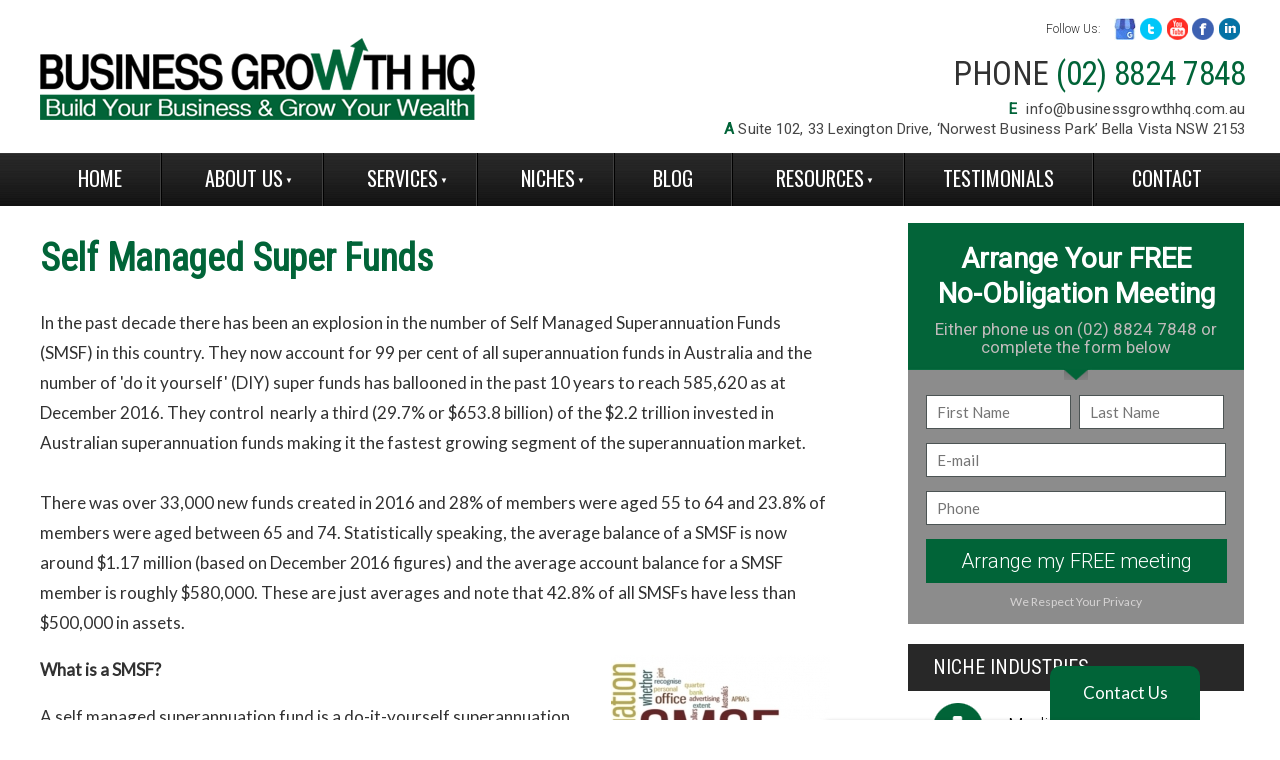

--- FILE ---
content_type: text/html; charset=utf-8
request_url: https://www.businessgrowthhq.com.au/niches/self-managed-super-funds/
body_size: 15742
content:
<!DOCTYPE html>
<html lang="en">
	<head>
	<!-- Powered by https://www.oncord.com -->
	<title>Business Growth HQ - Self Managed Super Funds</title>
	<meta name="title" content="Business Growth HQ - Self Managed Super Funds">
	<meta name="description" content="A self managed superannuation fund is a do-it-yourself superannuation fund of one to four members where each member acts as a trustee of the fund.">
	<meta name="keywords" content="accountants, self, managed, super, fund, set, up, tax, how, advice, smsf">
	<meta name="date.created" content="2011-10-13">
	<meta name="date.modified" content="2025-01-17">
	<meta name="robots" content="index,follow,max-image-preview:large,max-snippet:-1,max-video-preview:-1">
	<meta name="generator" content="https://www.oncord.com/">
	<link rel="canonical" href="https://www.businessgrowthhq.com.au/niches/self-managed-super-funds/" />
	<meta itemprop="name" content="Self Managed Super Funds">
	<meta itemprop="description" content="A self managed superannuation fund is a do-it-yourself superannuation fund of one to four members where each member acts as a trustee of the fund.">
	<meta name="twitter:site" content="@GrowthHQSydney">
	<meta name="twitter:card" content="summary">
	<meta name="twitter:title" content="Self Managed Super Funds">
	<meta name="twitter:description" content="A self managed superannuation fund is a do-it-yourself superannuation fund of one to four members where each member acts as a trustee of the fund.">
	<meta property="og:url" content="https://www.businessgrowthhq.com.au/niches/self-managed-super-funds/">
	<meta property="og:title" content="Self Managed Super Funds">
	<meta property="og:description" content="A self managed superannuation fund is a do-it-yourself superannuation fund of one to four members where each member acts as a trustee of the fund.">
	<meta property="og:site_name" content="Business Growth HQ">
	<meta property="og:type" content="website">
	<meta property="article:tag" content="accountants, self, managed, super, fund, set, up, tax, how, advice, smsf">

	<link rel="stylesheet" type="text/css" href="/_public/Framework/Assets/CSS/server.php?css=1337611706&v=dcdbb44eb4164c1ed54bd88802e39a502a0d2809" />
<link rel="alternate" type="application/rss+xml" href="https://www.businessgrowthhq.com.au/feeds/posts/rss/" title="Posts via RSS" />
<link rel="alternate" type="application/atom+xml" href="https://www.businessgrowthhq.com.au/feeds/posts/atom/" title="Posts via Atom" />
<link rel="alternate" type="application/xml" href="https://www.businessgrowthhq.com.au/feeds/posts/xml/" title="Posts via XML" />
<link rel="alternate" type="application/json" href="https://www.businessgrowthhq.com.au/feeds/posts/json/" title="Posts via  JSON" />

		
		<meta charset="utf-8">
		<meta http-equiv="X-UA-Compatible" content="IE=edge,chrome=1">
		<link rel="stylesheet" href="//maxcdn.bootstrapcdn.com/font-awesome/4.3.0/css/font-awesome.min.css" />
		<link href="//fonts.googleapis.com/css?family=Lato|Roboto:400,300|Roboto+Condensed:400,300" rel="stylesheet" type="text/css" />
		<link href="//fonts.googleapis.com/css?family=Oswald" rel="stylesheet" type="text/css" />
		
<script>(function(w,d,s,l,i){w[l]=w[l]||[];w[l].push({'gtm.start':
new Date().getTime(),event:'gtm.js'});var f=d.getElementsByTagName(s)[0],
j=d.createElement(s),dl=l!='dataLayer'?'&l='+l:'';j.async=true;j.src=
'https://www.googletagmanager.com/gtm.js?id='+i+dl;f.parentNode.insertBefore(j,f);
})(window,document,'script','dataLayer','GTM-53KLRHT');</script>
		
		<style type="text/css">

body {
	padding: 0;
	margin: 0;
	font-size: 17px;
	color: #323232;
	font-family: 'Lato', sans-serif;
	line-height: 30px;
}

img {
	border: none;
}

h1, h2, h3, h4, h5, h6{
	font-weight:bold;
	font-style:normal;
	margin:0;
	padding:0;
	margin-bottom:22px;
}
h1{
	font-size:38px;
	line-height:56px;
	color: #016438;
	font-family: 'Roboto Condensed', sans-serif;
	font-weight: 300;
	letter-spacing: -.3px;
}
h2{
	font-size:26px;
	line-height:37px;
}
h3{
	font-size:24px;
	line-height:35px;
}
h4{
	font-size:22px;
	line-height:33px;
}
h5{
	font-size:16px;
	line-height:26px;
	text-transform:uppercase;
}

.left-content a, .blog a {
	color: #016438;
	text-decoration: none;
}

.left-content a:hover, .blog a:hover {
	text-decoration: underline;
}

input[type=text],input[type=email],input[type=password],textarea {
	display: inline-block;
	border: 0;
	height: 34px;
	border: 1px solid #4c5454;
	font-family: 'Lato';
	font-size: 15px;
	color: #444;
	width: 300px;
	padding: 5px 10px;
	box-sizing: border-box;
}

input[type=text]:focus,input[type=email]:focus,input[type=password]:focus,textarea:focus,select:focus
{
	box-shadow: 0 0 5px rgba(27, 109, 169, 0.3);
	border: 1px solid rgba(27, 109, 169, 0.5);
}

button[type=submit],button {
	height: 44px;
	width: 301px;
	border: 0;
	background-color: #016438;
	color: #fff;
	cursor: pointer;
	font-family: 'Roboto', sans-serif;
	font-weight: 300;
	font-size: 20px;
}

#subscribe-form input {
	  width: 215px;
  	  height: 44px;
	  margin-right: -4px;
	  vertical-align: top;
	  margin-bottom: 0;
}

#subscribe-form button {
	width: 180px;
}

.container {
	width: 1200px;
	margin: 0 auto;
}

.header-top {
	padding-top: 18px;
	overflow: hidden;
	margin-bottom: 14px;
}

.logo {
	display: block;
	float: left;
	padding-top: 20px;
}

.contact-info {
	float: right;
	text-align: right;
}

.smi p {
	float: left;
	font-size: 12px;
	font-family: 'Roboto', sans-serif;
	font-weight: 300;
	margin: 0;
	margin-top: 4px;
	line-height: normal;
}

.smi {
	float: right;
}

.smi ul {
	list-style: none;
	float: left;
	padding-left: 9px;
	margin: 0;
}

.smi ul li {
	float: left;
	margin-left: 4px;
}

.phone {
	font-size: 33px;
	font-family: 'Roboto Condensed', sans-serif;
	float: right;
	clear: both;
	margin: 10px -5px 10px 0;
	letter-spacing: -0.5px;
}


.phone span {
	color: #016438;
}

.email-address {
	clear: both;
	margin-right: -5px;
	color: #464646;
	font-family: 'Roboto', sans-serif;
	font-size: 15px;
	letter-spacing: .1px;
	line-height: 20px;
}

.email-address span {
	font-weight: bold;
	color: #016438;
}

.email {
	display: block;
	margin-right: 0;
}

.email a {
	color: #464646;
	text-decoration: none;
	margin-left: 5px;
	letter-spacing: 0.2px;
}

.email:after {
	content: "|";
	padding-left: 10px;
	display: none;
}

.address {
	display: inline-block;
}

.main-menu-area {
	background: #252525 url('/media/website_designs/2/menu-bg.jpg') repeat-x ;
	line-height: 1.25em;
	clear: both;
	z-index: 100;
}

.main-menu {
	list-style: none;
	padding: 0;
	margin: 0;
}

.main-menu li {
	float: left;
	border-right: 1px solid #404040;
	border-left: 1px solid #000000;
	text-transform: uppercase;
}

.main-menu li:first-child {
	border-left: 0;
}

.main-menu li:last-child {
	border-right: 0;
}

.main-menu li a {
	color: #fff;
	font-size: 20px;
	display: inline-block;
	text-decoration: none;
	padding: 15px 37px;
	font-family: 'Oswald', sans-serif;
}

.main-menu li.active a, .main-menu li:hover > a {
	background-color: #000;
}

.main-menu-spacer {
	height: 0px;
}

#s8-navigationprimary1 li ul {
	background-color: rgba(28,28,28,.95);
}

#s8-navigationprimary1 li ul li {
	border: 0;
	text-transform: none;
	line-height: normal;
}

#s8-navigationprimary1 li ul li {
	border: 0;
}

#s8-navigationprimary1 li ul li a {
	font-family: 'Roboto', sans-serif;
	font-size: 16px;
	padding-top: 6px;
	padding-bottom: 6px;
	padding-left: 15px;
	padding-right: 15px;
}

/*----------- end header ----------*/

.video-form-area {
	background: url('/media/website_designs/2/hero-bg.png') repeat-x;
	height: 449px;
}

.video {
	height: 381px;
	width: 800px;
	background-color: #000;
	float: left;
	margin-left: 0;
	margin-top: 34px;
}

.free-meeting-form {
	float: right;
	background-color: rgba(0,0,0,.45);
	margin-top: 17px;
	width: 336px;
	margin-right: -4px;
	padding-bottom: 3px;
	box-shadow: 0 0 5px #000;
}

.form-top {
	background: #016438 url('/media/website_designs/2/form-top-bg.jpg') no-repeat top left;
	height: 147px;
	width: 336px;
	position: relative;
	text-align: center;
}

.form-top:after {
	background: url('/media/website_designs/2/pointer.png');
	content: " ";
	position: absolute;
	height: 11px;
	width: 24px;
	left: 50%;
	margin-left: -12px;
	bottom: -10px;
}

.form-top .form-top-title {
	margin: 0;
	font-size: 28px;
	font-weight: bold;
	font-family: 'Roboto', sans-serif;
	color: #fff;
	padding-top: 18px;
	margin-bottom: 9px;
	text-transform: none;
}

.form-top p {
	color: #bebaba;
	font-size: 17px;
	font-family: 'Roboto', sans-serif;
	margin: 0;
	line-height: 18px;
}

#free_meeting {
	width: 301px;
	margin: 0 auto;
	margin-top: 25px;
}

#free_meeting input {
	margin-bottom: 14px;
}

#free_meeting .first-name, #free_meeting .last-name {
	width: 145px !important;
}

#free_meeting .first-name {
	margin-right: 5px;
}

.privacy {
	color: #d5d3d3;
	font-size: 12px;
	text-align: center;
	margin: 4px 0;
	display: block;
	text-decoration: none;
}

/*--------- end main content area ------*/

.left-content {
	float: left;
	overflow: hidden;
	width: 790px;
	padding-top: 24px;
}

.dotted-border {
	border-top: 1px dotted #b3b5b9;
	height: 0px;
	margin: 35px 0;
}

.single-widget {
	float: left;
	width: 250px;
	margin-left: 5px;
	margin-right: 10px;
}

.widgets-area
{
	margin-top: 30px;
}

.widgets-area .single-widget:last-child {
	margin-right: 0px;
}

.widget-heading {
	background-color: #016438;
	overflow: hidden;
	height: 47px;
	width: 245px;
	padding-left: 5px;
	display: block;
}

.widget-heading img {
	float: left;
	margin-left: 0px;
}

.widget-heading .widget-heading-title {
	float: left;
	font-weight: 400;
	font-size: 20px;
	margin: 0;
	color: #fff;
	font-family: 'Roboto';
	padding-top: 9px;
	margin-left: 10px;
}

.single-widget p{
	color: #17191a;
	font-size: 13.5px;
	font-family: 'Lato';
	margin: 0;
	line-height: 20px;
	padding-left: 17px;
	margin-top: 22px;
	padding-right: 2px;
}

.single-widget .read-more {
	display: inline-block;
	text-decoration: none;
	color: #003d76;
	font-size: 13.5px;
	font-family: 'Roboto';
	margin-top: 18px;
	margin-left: 16px;
	font-weight: bold;
}


.advertisement {
	margin-top: 10px;
	margin-bottom: 44px;
	float: left;
	cursor: pointer;
}

.subscription-area {
	background: url('/media/website_designs/2/subscription-gradient.png')repeat-x center;
	height: 118px;
	clear: both;
}

.subscription {
	background: url('/media/website_designs/2/subscription.png') no-repeat left center;
	height: 118px;
}

.subscription .subscription-heading {
	font-family: 'Roboto Condensed', sans-serif;
	font-size: 29px;
	letter-spacing: -0.2px;
	font-weight: normal;
	float: left;
	margin: 0;
	padding-top: 24px;
	margin-left: 195px;
}

.subscription .subscription-heading span {
	font-weight: bold;
	color: #016438;
	text-transform: uppercase;
	font-family: 'Roboto', sans-serif;
}

.subscription ul {
	list-style: none;
	float: left;
	padding: 0;
	margin-left: 220px;
	margin-top: 0;
}

.subscription ul li{
	float: left;
}

.subscription ul li:after {
	content: "|";
	padding-left: 13px;
	padding-right: 13px;
}

.subscription ul li:last-child:after {
	content: " ";
	padding: 0;
}

.subscription ul li {
	color: #403d3d;
	font-size: 13.5px;
	font-family: 'Roboto', sans-serif;
	text-decoration: none;
}

#subscribe-form {
	float: right;
	overflow: hidden;
	margin-top: -31px;
}

/*-------- end left content ------*/

.sidebar {
	width: 336px;
	float: right;
	margin-right: -4px;
}

.single-sidebar-widget {
	clear: both;
	margin-top: 28px;
}

.single-sidebar-widget li {
	list-style: none;
	clear: both;
}

.sidebar-widget-heading {
	background-color: #282828;
	overflow: hidden;
	padding: 6px 0px;
	padding-left: 25px;
}

.sidebar-widget-heading .sidebar-widget-heading-name {
	color: #fff;
	font-size: 20px;
	float: left;
	font-family: 'Roboto Condensed', sans-serif;
	margin: 0;
	font-weight: normal;
	text-transform: uppercase;
}

.single-sidebar-widget ul li img {
	margin-top: 10px;
}

.single-sidebar-widget .view-all {
	float: right;
	display: inline-block;
	color: #a5a5a7;
	font-size: 12px;
	font-family: 'Lato';
	text-decoration: none;
	padding-top: 8px;
	padding-right: 20px;
	line-height: 20px;
}

.single-sidebar-widget ul {
	list-style: none;
	padding: 0;
	margin: 0;

}

.single-sidebar-widget ul li {
	border-bottom: 1px dotted #b3b4b8;
	overflow: hidden;
}

.single-sidebar-widget ul li a:first-child {
	width: 50px;
	padding-left: 25px;
	padding-right: 25px;
}

.single-sidebar-widget ul li a {
	display: table-cell;
	vertical-align: middle;
	text-decoration: none;
	color: #020202;
	font-family: 'Roboto', sans-serif;
	font-weight: 300;
	font-size: 18px;
	line-height: 20px;
	padding-top: 2px;
    padding-bottom: 2px;
	padding-right: 10px;
}

.single-sidebar-widget .author {
	float: left;
	margin-top: 25px;
	margin-right: 25px;
}

.single-sidebar-widget .blog {
	padding-top: 25px;
	float: left;
	font-size: 14px;
	font-family: "lato";
	width: 198px;
	line-height: 18px;
}

.single-sidebar-widget .blog .links2{
	font-size: 12px;
	font-family: "lato";
	line-height: 18px;
	text-decoration: none;
	font-weight: bold;
}

.free-ebook {
	background: url('/media/website_designs/2/book.png') no-repeat bottom right;
	padding-left: 24px;
	padding-top: 14px;
	min-height: 226px;
	overflow: hidden;
	margin-bottom: 70px;
	position:relative;
}

.free-ebook .icon-the-one {
	position: absolute;
	left: 0;
	top: 35px;
	background-color: #016438;
}

.free-ebook .free-ebook-heading {
	font-size: 30px;
	color: #000000;
	font-family: 'Roboto Condensed', sans-serif;
	font-weight: 300;
	margin: 0;
	margin-left: 30px;
	padding-top: 8px;
	line-height: 26px;
	margin-bottom: 15px;
}

.free-ebook .free-ebook-heading span{
	font-size: 28px;
	font-weight: bold;
	display: block;
	color: #016438;
}

.free-ebook p {
	margin-top: 5px;
	line-height: 18px;
	margin-bottom: 30px;
}

.download-book {
	width: 291px;
	display: inline-block;
	float: left;
	background-color: #016438;
	border-radius: 3px;
	text-decoration: none;
	color: #fff;
	font-weight: bold;
	font-size: 16px;
	font-family: 'Open Sans', sans-serif;
	padding-top: 5px;
	padding-bottom: 5px;
	text-align: center;
}

.download-book i {
	vertical-align: middle;
	margin-left: 5px;
}

.latest-blog {
	padding-top: 10px !important;
}

#bDate{
	display: block;
	color: #6f6f70;
	text-decoration: none;
	font-size: 11px;
	font-weight: 500;
	font-family: 'Roboto';
	padding-top: 0px;
	padding-bottom: 0;
	line-height: 1;
}

.blog-list-details p{
	float: left;
	font-size: 14px;
	font-family: 'Lato';
	color: #17191a;
	line-height: 14px;
	line-height: 18px;
	margin-top: 5px;
}

.blog-list-details {
	overflow: hidden;
	float: left;
	width: 190px;
}

#bTitle{
	color: #016438;
	font-size: 15px;
	font-family: 'Roboto';
	line-height: 18px;
	margin: 0px;
	display: block;
	font-weight: bold;
	clear: left;
	cursor: pointer;
	padding: 0;
	margin-top: 10px;
	margin-bottom: 3px;
}

#bTitle a {
	text-decoration: none;
}

.blog-preview {
	float: left;
	margin-right: 24px;
}

.blog-preview img {
	margin-right: 0 !important;
}

.single-sidebar-widget .latest-blog li {
	padding-top: 18px;
	padding-bottom: 3px;
}

/*---------- end sidebar -------*/

footer {
	background-color: #18191b;
	line-height: normal;
}

.contact-area {
	width: 413px;
	float: left;
	margin-right: 60px;
	margin-bottom: 27px;
}

.links {
	width: 725px;
	float: left;
	overflow: hidden;
}

.contact-area .contact-area-heading, .links .links-heading  {
	text-transform: uppercase;
	font-size: 15px;
	color: #606061;
	border-bottom: 1px solid #606061;
	font-family: 'Roboto Condensed', sans-serif;
	font-weight: bold;
	margin-top: 33px;
	margin-bottom: 25px;
	padding-bottom: 5px;
	line-height: 18px;
}

 .links .links-heading {
 	margin-bottom: 19px;
 }

.phone-email, .footer-address {
	font-family: 'Roboto';
	color: #fff;
	font-size: 11px;
	margin-bottom: 8px;
}

.phone-email a {
	color: #fff;
	text-decoration: none;
}

.footer-address {
	margin-top: 15px;
	margin-bottom: 30px;
}

.footer-address span{
	display: block;
	margin-bottom: -5px;
}



footer .smi {
	float: left;
}

footer .smi p {
	color: #fff;
}

.links ul {
	list-style: none;
	padding: 0;
	margin: 0;
	float: left;
	margin-right: 155px;
}

.links ul.last {
	margin-right: 0;
}

.links ul li {
	margin-bottom: 7px;
}

.links ul li a{
	text-decoration: none;
	color: #fff;
	font-family: 'Roboto';
	font-size: 11px;
}

.sitemap-copyright {
	list-style: none;
	margin: 0;
	padding: 40px 0;
	clear: left;
}

.sitemap-copyright li {
	display: inline-block
}

.sitemap-copyright li:after {
	content: "|";
	padding-left: 10px;
	padding-right: 10px;
	color: #575758;
}

.sitemap-copyright li:last-child:after {
	content: " ";
	padding: 0px;
}

.sitemap-copyright li a{
	font-size: 11px;
	font-family: 'Lato';
	color: #575758;
	text-decoration: none;
}

.our-associations {
	clear: both;
	padding-top: 30px;
}

.our-associations p {
	font-size: 11px;
	font-family: 'Lato';
	color: #575758;
	margin-top: 20px;
}

.our-associations ul {
	list-style: none;
	margin: 0;
	padding: 0;
	float: left;
	margin-left: 25px;
}

.our-associations ul li {
	float: left;
	border-right: 1px solid #464749;
	padding-right: 13px;
	margin-right: 13px;
}

.our-associations ul li:last-child {
	border-right: 0;
}

.our-associations ul li a{
	display: inline-block;
	padding: 5px 0;
}


/* ---- WEBSITE POPUP CHAT STYLING START ---- */

#contact-slideup-button{
	position: fixed;
	right: 80px;
	width: 150px;
	padding: 12px 0;
	text-align: center;
	-webkit-transition-duration: .05s;
	-moz-transition-duration: 0.5s;
	-o-transition-duration: 0.5s;
	transition-duration: 0.5s;
	-webkit-border-radius: 10px 10px 0px 0px;
	-moz-border-radius: 10px 10px 0px 0px;
	border-radius: 10px 10px 0px 0px;
	border-bottom:0;
	cursor: pointer;
}

#contact-slideup-area{
	position: fixed;
	right: 80px;
	width: 380px;
	height: 225px;
	-webkit-transition-duration: 0.5s;
	-moz-transition-duration: 0.5s;
	-o-transition-duration: 0.5s;
	transition-duration: 0.5s;
	text-align: left;
	-webkit-border-radius: 10px 10px 0px 0px;
	-moz-border-radius: 10px 10px 0px 0px;
	border-radius: 10px 10px 0px 0px;
	box-shadow: 0 0 4px rgba(50,50,50,0.5);
	/*border:1px solid #222;*/
}

.contact-popout {
    animation: contact-popout 0.5s ease;
    -webkit-animation: contact-popout 0.5s ease;
}

.contact-slideup-clicked {
	bottom: 0;
}
.contact-slideup-unclicked-button{
	bottom: -50px;
}

.contact-slideup-unclicked {
	bottom: -227px;
}


#contact-slideup-area textarea{
	width: 190px;
	height: 25px;
	margin-bottom: 6px;
}

#contact-slideup-area-header {
	height: 65px;
	width: 90%;
	margin-bottom: 15px;
	padding: 10px;
	padding-left: 5%;
	padding-right:5%;
	border-radius: 10px 10px 0 0;
}

#contact-slideup-area-header h4{
	float: left;
	font-size: 22px;
	margin-top: 20px;
}

.contact-slideup-image {
	float:left;
	-webkit-border-radius: 5px;
	-moz-border-radius: 5px;
	border-radius: 5px;
	margin-right: 10px;
}

#contact-slideup-area-content {
	width: 90%;
	margin-bottom: 15px;
	padding-left: 5%;
	padding-right:5%;
}

a.contact-slideup-talk {
    display: block;
	font-size: 20px;
	width: 100%;
	height: 45px;
	border-radius: 5px;
	text-align: center;
	line-height: 45px;
	text-decoration: none;
}

a.contact_slideup_exit_button {
    position: absolute;
	right: 5px;
	top:5px;
	display: block;
	font-size: 18px;
	width: 5%;
	height: 20px;
	border-radius: 5px;
	text-align: center;
	float: right;
	display: inline-block;
}

@keyframes contact-popout {
    from{transform:scale(0)}
    to{transform:scale(1)}
}

@-webkit-keyframes contact-popout {
    from{-webkit-transform:scale(0)}
    to{-webkit-transform:scale(1)}
}

@-webkit-keyframes contact_button_fade_in{
	0% {opacity: 0;}
	40% {opacity: 0;}
	100% {opacity: 1.0;}
}

@keyframes contact_button_fade_in {
	0% {opacity: 0;}
	40% {opacity: 0;}
	100% {opacity: 1.0;}
}

	/* -- CONTACT POPUP CHAT COLOUR STYLING -- */

	#contact-slideup-button {
		/* Colour for the contact us button */
		background: #016438;
		color: #fff;
	}

	#contact-slideup-button:hover{
		background-color: #016438;
	}

	#contact-slideup-area-header {
		/* The head of the popup background */
		background: #FFFFFF;
	}

	#contact-slideup-area-header h1{
		/* coulor for h1 in head of popup */
		color: #666666;
	}

	#contact-slideup-area{
		/* Colour for the Help / talk to us background */
		background: #FFF;
	}

	a.contact-slideup-talk {
		/* For The talk to us button  */
		background: #016438;
		color:#FFF;
	}

	a.contact-slideup-talk:hover {
		background-color: #016438;
	}

	a.contact_slideup_exit_button {
		/* For the Exit button  */
		color:#666666;
		font-weight: bold;
	}

	a.contact_slideup_exit_button:hover {
		color: #016438;
	}

	/* -- CONTACT POPUP CHAT COLOUR END -- */
/* -- WEBSITE CHAT END -- */



	</style>
	

<style type="text/css">
#starter_kit_subscribe_dialog {
	background: transparent;
	box-shadow: none;
	border: 0 none;
}

.clearfix {
	clear: both;
}

.starter_kit_dialog_box { 
	background: transparent;
	position: relative;
}

.starter_kit_image {
    position: absolute;
    top: -10px;
    left: -65px;
}

.starter_kit_image img {
	width: 100%;
	margin-top: -10px;
}

.starter_kit_form {
	width: 60%;
	padding: 20px;
	background: #409575;
	float: right;
	color: #fff;
}

@media (max-width: 768px) {
	.starter_kit_image { display: none; }
	.starter_kit_form { width: 90%; float: none;}
}

.starter_kit_form h4 {
	margin: 0;
	padding-top: 10px;
	font-size: 34px;
}

.starter_kit_form p {
	color: #eee;
	margin: 10px 0 10px;
	line-height: 1.3;
}

.starter_kit_form .formRow {
	background: transparent;
	padding: 0;
}

.starter_kit_form strong, .starter_kit_form br {
	display: none;
}

.starter_kit_form .btn {
	background: #333;
	height: 44px;
    width: 301px;
    color: #fff;
    cursor: pointer;
    font-family: 'Roboto', sans-serif;
    font-weight: 300;
    font-size: 20px;
	width: 97%;
}

.post-cta {
	max-width: 60%;
	margin: 0 auto;
	border: 5px solid #016438;
}

.post-cta .free-ebook {
	min-height: 0;
	margin-bottom: 0;
	background-image: url(/media/website_designs/2/jump-start-bg.jpg);
	background-size: 60%;
}

.post-cta .ebook-img {
	max-height: 150px;
	float: right;
	margin-right: 20px;
	margin-top: 20px;
}

.post-cta .free-ebook-heading {
	margin:0;
}

.post-cta .download-book {
	border-radius: 5px 5px 0 0;
	color: #fff;
	width: auto;
	padding-left: 20px;
	padding-right: 20px;
}

.post-cta .download-book:hover { text-decoration: none;}

.post-side-cta {
	width: 40%;
	float: right;
	padding-bottom: 10px;
	background: #2e3e45;
	color: #fff;
	text-align: center;
}

@media (max-width: 768px) {
	.post-side-cta {
		width: 100%;
		float: none;
	}
}

.single-sidebar-widget .post-side-cta {
	width: 100%;
	float: none;
	padding-bottom: 10px;
	margin-bottom: 20px;
}

.post-side-cta-img img {
	width: 100%;
}

.post-side-cta-text p {
	margin: 0;
	line-height: 1.3;
}

.post-side-cta-text .download-book {
	background: #fff;
	color: #333;
	width: 70%;
	margin: 10px auto;
	display: block;
	float: none;
	text-decoration: none;
}

.post-side-cta-text .download-book:hover {
	text-decoration: none;
}
</style>

</head>
	<body>
	

<script async src="https://www.googletagmanager.com/gtag/js?id=G-D0XFWZKHCM"></script>
<script>
  window.dataLayer = window.dataLayer || [];
  function gtag(){dataLayer.push(arguments);}
  gtag('js', new Date());

  gtag('config', 'G-D0XFWZKHCM');
</script>
    
		<header>
			<div class="header-top">
				<div class="container">
					<a href="/" class="logo"><img src="/media/website_designs/2/logo.png" alt="" /></a>
					<div class="contact-info">
						<div class="smi">
							<p>Follow Us:</p>
							<ul>
								<li>
									<a href="https://g.page/r/Cfdj4Eqe15E4EAE/review" target="_blank"><img src="/media/website_designs/2/Google-My-Business-Icon.jpg" alt="" width="22" height="22" /></a>
								</li>
								<li><a href="https://twitter.com/GrowthHQSydney" target="_blank"><img src="/media/website_designs/2/tw.png" alt="" /></a></li>
								
								<li>
									<a href="https://www.youtube.com/channel/UC6zrzDsH4qKGZzrnwSJRAxQ" target="_blank"><img src="/media/website_designs/2/youtube.png" alt="" /></a>
								</li>
								<li><a href="https://www.facebook.com/BusinessGrowthHQ/" target="_blank"><img src="/media/website_designs/2/fb.png" alt="" /></a></li>
								<li><a href="https://au.linkedin.com/company/businessgrowthhq" target="_blank"><img src="/media/website_designs/2/in.png" alt="" /></a></li>
								
							</ul>
						</div>
						<p class="phone">PHONE <span>(02) 8824 7848</span></p>
						<div class="email-address">
							<div class="email"><span>E</span> <a href="mailto:info@businessgrowthhq.com.au">info@businessgrowthhq.com.au</a></div>
							<div class="address"><span>A</span> Suite 102, 33 Lexington Drive, ‘Norwest Business Park’ Bella Vista NSW 2153</div>
						</div>
					</div>
				</div>
			</div>
			<div class="main-menu-area">
				<div class="container">
					<ul class="s8-navigationPrimary s8-navigationPrimaryMobile" aria-label="Open Mobile Menu"><li><a href="#" title="Mobile Menu"><svg class="s8-navigationPrimary__hamburgerSVG" viewBox="0 0 16 16"><path class="s8-navigationPrimaryMobile-bar1" d="m 2,3 12,0"></path><path class="s8-navigationPrimaryMobile-bar2" d="m 2,8 12,0"></path><path class="s8-navigationPrimaryMobile-bar3" d="m 2,13 12,0"></path></svg><span class="s8-navigationPrimary__menuText">Menu</span></a></li></ul><ul id="s8-navigationprimary1" class="main-menu s8-navigationPrimary s8-navigationPrimary-horizontal s8-navigationPrimary-openOnHover"><li><a href="/">Home</a></li><li class="s8-navigationPrimary-hasChildren"><a href="/about-us/">About Us</a><ul><li><a href="/about-us/changing-accountants/">Changing Accountants</a></li><li><a href="/about-us/philosophy/">Our Philosophy</a></li><li><a href="/about-us/staff/">Staff Profiles</a></li><li><a href="/about-us/recruitment/">Looking for a Career?</a></li><li><a href="/about-us/covid-19-update-for-clients/">COVID-19 Update for Clients</a></li></ul></li><li class="s8-navigationPrimary-hasChildren"><a href="/services/">Services</a><ul><li><a href="/services/accounting-taxation-and-gst/">Accounting Taxation &amp; GST</a></li><li><a href="/services/benchmarking/">Benchmarking</a></li><li><a href="/services/bookkeeping/">Bookkeeping</a></li><li><a href="/services/business-coaching/">Business Coaching</a></li><li><a href="/services/business-planning/">Business Planning</a></li><li><a href="/services/business-structures/">Business Structures</a></li><li><a href="/services/buying-a-business/">Buying A Business</a></li><li><a href="/services/cloud-accounting/">Cloud Accounting</a></li><li><a href="/services/dealing-with-the-tax-office/">Dealing With The Tax Office</a></li><li><a href="/services/estate-planning/">Estate Planning</a></li><li><a href="/services/individuals/">Individuals</a></li><li><a href="/services/loans-and-mortgages/">Loans &amp; Mortgages</a></li><li><a href="/services/management-consulting-services/">Management Consulting</a></li><li><a href="/services/marketing/">Marketing</a></li><li><a href="/services/primary-production-and-farmers/">Primary Production &amp; Farmers</a></li><li><a href="/services/recession-proof-your-business/">Recession Proof Your Business</a></li><li><a href="/services/succession-planning/">Succession Planning</a></li><li><a href="/services/tax-planning/">Tax Planning</a></li><li><a href="/services/vehicle-and-equipment-finance/">Vehicle &amp; Equipment Finance</a></li><li><a href="/services/websites/">Websites</a></li></ul></li><li class="s8-navigationPrimary-hasChildren"><a href="/niches/">Niches</a><ul><li><a href="/niches/accounting-for-builders/">Builders</a></li><li><a href="/niches/accounting-for-franchises/">Franchises</a></li><li><a href="/niches/accounting-for-earth-moving-and-excavation/">Earth Moving &amp; Excavation</a></li><li><a href="/niches/accounting-for-medical-practitioners/">Medical Practitioners</a></li><li><a href="/niches/accounting-for-manufacturers/">Manufacturers</a></li><li><a href="/niches/accounting-for-cafe-and-coffee-shops/">Cafe &amp; Coffee Shops</a></li><li><a href="/niches/accounting-for-tradespeople/">Trades People</a></li><li><a href="/niches/negative-gearing-and-property/">Negative Gearing And Property</a></li><li class="s8-navigationPrimaryItem--active active"><a href="/niches/self-managed-super-funds/">Self Managed Super Funds</a></li><li><a href="/niches/starting-a-business/">Starting A Business</a></li></ul></li><li><a href="/blog/">Blog</a></li><li class="s8-navigationPrimary-hasChildren"><a href="/our-resources/">Resources</a><ul><li><a href="/our-resources/frequently-asked-questions/">Frequently Asked Questions</a></li><li><a href="/our-resources/client-newsletters/">Newsletters</a></li><li><a href="/our-resources/useful-links-and-forms/">Links And Forms</a></li><li><a href="/our-resources/federal-budget-2024-25-overview/">Federal Budget 2024 25 Overview</a></li><li><a href="/our-resources/2024-year-end-tax-planning-guide/">2024 Year End Tax Planning Guide</a></li></ul></li><li><a href="/testimonials/">Testimonials</a></li><li><a href="/contact-us/">Contact</a></li></ul><script>
(()=>{
	let n = document.getElementById("s8-navigationprimary1");
	if(n && window.matchMedia('(max-width: 700px)').matches) { localStorage.setItem('primnavcollapse' + window.outerWidth, true); n.classList.add('s8-navigationPrimary--displayStateMobile'); }
})();
</script>

				</div>
			</div>
			<div class="main-menu-spacer"></div>
		</header>
		
		<div class="main-content">
			<div class="container">
				<div class="left-content">
					<h1>
<strong>Self Managed Super Funds</strong></h1>
<p>In the past decade there has been an explosion in the number of Self Managed Superannuation Funds (SMSF) in this country. They now account for 99 per cent of all superannuation funds in Australia and the number of 'do it yourself' (DIY) super funds has ballooned in the past 10 years to reach 585,620 as at December 2016. They control&nbsp; nearly a third (29.7% or $653.8 billion) of the $2.2 trillion invested in Australian superannuation funds making it the fastest growing segment of the superannuation market.<br /><br />There was over 33,000 new funds created in 2016 and 28% of members were aged 55 to 64 and 23.8% of members were aged between 65 and 74. Statistically speaking, the average balance of a SMSF is now around $1.17 million (based on December 2016 figures) and the average account balance for a SMSF member is roughly $580,000. These are just averages and note that 42.8% of all SMSFs have less than $500,000 in assets.&nbsp;
</p>
<p><strong>What is a SMSF?</strong><img alt="" src="/niches/self-managed-super-funds/accountant-superannuation-self-managed-advice-sydney_219x203.jpg" style="width: 219px; height: 203px; float: right; margin-left: 8px;" /></p>
<p>
A self managed superannuation fund is a do-it-yourself superannuation fund of one to four members where each member acts as a trustee of the fund. So all members must be the trustees, and all trustees must be the members. It is possible to have a &lsquo;single member fund&rsquo; that requires two individual trustees or a corporate trustee.<br />
&nbsp;<br />
Your SMSF must have its own bank account and a trust deed. The deed is basically the rules of operation and sets out who can be a member, how they&rsquo;re admitted as a member, what the fund can invest in and who can receive a death benefit. Your own SMSF requires an annual audit plus they need to lodge a tax return with the Australian Taxation Office (ATO).<br />
&nbsp;<br />
Establishing your own self managed superannuation fund is a very important financial decision but before you decide to go down this pathway you need to know the costs and understand your legal obligations. While managing your own SMSF can offer many benefits, they are subject to considerable compliance and regulation.</p>
<table border="0" cellspacing="1" cellpadding="3" width="186" align="right" height="362">
<tr>
	<td><a href="/niches/self-managed-super-funds/SMSF.pdf" target="_blank"><img src="/niches/self-managed-super-funds/SMSF_170x241.png" alt="" style="width: 170px; height: 241px;" /></a></td>
</tr>
<tr>
	<td style="text-align: center;"><a href="/niches/self-managed-super-funds/SMSF.pdf" target="_blank">Click Here to Download PDF</a></td>
</tr></table><strong>Advantages</strong>
<p>One of the primary reasons why self-managed superannuation funds have grown in popularity in recent years is the fact the members have greater control over the range of investments, the ongoing management fees and ultimately their tax payable.</p>
<div>
	<p>
		When contemplating the establishment of your own self managed superannuation fund you need to weigh up the advantages and the added
		responsibilities. For many Australians, SMSFs offer 4 major advantages:
	</p>
	<p>
		1. More control over your investments<br />
		2. Greater investment flexibility<br />
		3. Generally lower fees than industry and retail funds<br />
		4. Potentially better performance than industry and retail funds
	</p>
	<p>
		Having a SMSF lets you take full advantage of tax and superannuation law changes as soon as they come into effect. They also provide
		families with a vehicle to pool their resources and grow their wealth together. You can effectively transfer wealth between generations and
		these estate planning benefits may not be available through conventional superannuation products.
	</p>
	<p>
		A SMSF arguably offers even more tax benefits when you consider the ability to segregate accounts and share imputation credits. Finally,
		your own SMSF also provides portability because your account stays with you wherever you go provided you remain within the framework of
		Australia&rsquo;s superannuation laws.
	</p>
	<p>
		<strong>1. More Control &amp; Flexibility &nbsp;
		<img hspace="5" alt="" vspace="5" align="right" width="189" height="141" style="margin-left: 5px;" src="/niches/self-managed-super-funds/super-2_189x141.jpg" /></strong>
	</p>
	<p>
		As a trustee of your own SMSF, you can control where your retirement savings are invested. Compared to &lsquo;off-the-shelf&rsquo;
		superannuation funds, you have a wider choice of investment options including listed shares, bonds, listed investment companies (LICs),
		exchange traded funds (ETFs) and direct property. You can also transfer personally owned listed shares and managed funds directly into your
		SMSF plus they can own &lsquo;business real property&rsquo; (property used wholly and exclusively for business).You can devise your own
		investment strategy, actively manage the range of investments and adjust your portfolios as markets change.
	</p>
	<p>
		<strong>2. Lower Management Fees</strong>
		<img alt="" align="right" style="-webkit-user-select: none;" src="/niches/self-managed-super-funds/starting-3.jpg" />
	</p>
	<p>
		Unlike retail and industry based superannuation funds, the members of a SMSF (up to 4 and usually family members) can combine their assets
		to accumulate retirement funds. This can provide a more cost effective outcome because a<strong> </strong>SMSF with pooled assets in excess
		of $200,000 can generally reduce the average cost of managing the fund to below 1.0% per annum.
	</p>
	<p>
		The Commonwealth Government report, &lsquo;A Statistical Summary of Self-Managed Superannuation Funds&rsquo; (based on ATO and APRA data)
		found that SMSF members generally paid lower fees over a 3 year period. The report also indicated that on average, SMSF investments
		performed better than all other super funds over the same period.
	</p>
	<p>
		<strong>Tax Concessions</strong>
		<img alt="" height="125" src="/niches/self-managed-super-funds/Tax_157x125.jpg" style="float: right; margin-left: 8px;" width="157" />
	</p>
	<p>A SMSF offers the members a number of tax concessions including:</p>
	<ul>
		<li>
			They have a flexible structure so members can take advantage of estate planning opportunities to effectively transfer wealth from one
			generation to the next with minimum tax exposure. They also offer maximum asset protection at the same time
		</li>
		<li>Earnings in your SMSF are taxed at the concessional rate of only 15%</li>
		<li>Capital gains on investments held in your SMSF are taxed at an effective rate of 10% if they are held for longer than 12 months</li>
		<li>
			Unlike many industry and retail super funds where the 15% contributions tax is deducted when the contribution is paid into your
			superannuation fund, contribution tax payments in a SMSF are deferred until after lodgment of the annual tax return
		</li>
		<li>
			Maximum flexibility in establishing and managing pensions, including account based, transition to retirement and term allocated pensions
		</li>
		<li>Greater flexibility for accessing Centrelink benefits such as the Age Pension</li>
	</ul>
	<p><strong>Establishment &amp; Administration of Your SMSF</strong></p>
	<p>The administration and compliance of your SMSF is very important. We can help you with:</p>
	<p>
		<strong>Establishment</strong>. If you do decide to proceed with a SMSF we will set it up including all the requisite forms and paperwork.
		You can then administer the fund yourself or you can use our SMSF administration service. The steps generally involved in setting up a SMSF
		include:
	</p>
	<ul>
		<li>Obtaining a Trust Deed</li>
		<li>Appointing Trustees with each Trustee to sign a &lsquo;Consent to Act&rsquo; Form</li>
		<li>Each Trustee to sign the ATO Trustee Declaration</li>
		<li>
			Electing to become a Regulated Fund - Trustees must elect to be &lsquo;regulated&rsquo; under SISA to receive concessional tax treatment
			within 60 days of establishing the SMSF.
		</li>
		<li>Obtaining a Tax File Number (TFN) and Australian Business Number (ABN)</li>
		<li>
			Establishing a separate Bank Account for the SMSF to ensure that money belonging to the SMSF is held separate from accounts of the members,
			trustees and related employers. This is a SISA requirement but also helps SMSF trustees to preserve and protect their retirement income.
		</li>
		<li>Preparing and implementing an Investment Strategy for the SMSF</li>
	</ul>
	<p>Our service offering includes all of these functions including:<br /></p>
	<ul>
		<li>Preparation of your SMSF Trust Deed</li>
		<li>Completion and Lodgment of all the ATO Application Forms</li>
		<li>
			Providing Trustee Declarations &ndash; Note that under the SIS Act, Trustees must consent in writing to their appointment and all new SMSF
			Trustees (and Directors of Corporate Trustees) must sign an ATO Declaration confirming that they are aware of their duties and
			responsibilities. This is required within 21 days of becoming a Trustee or a Director of a Corporate Trustee
		</li>
		<li>Establishment of a Bank Account in the name of the SMSF</li>
		<li>
			Completion of binding death nomination forms that provide guidance on how members want their assets distributed in the event of their death
		</li>
	</ul>
	<p><strong>Administration</strong> - we can assist you with the ongoing administration of your SMSF including:</p>
	<ul>
		<li>Managing all the ongoing paperwork for your SMSF</li>
		<li>Preparing the Annual Financial Statements for your SMSF</li>
		<li>Preparation and lodgment of the annual Income Tax Return and Regulatory Returns</li>
		<li>Preparation of requisite Minutes of Meetings</li>
		<li>Maintaining the Asset List for your SMSF</li>
		<li>Arrange the Annual Audit of your SMSF</li>
		<li>Preparation of the paperwork to start and administer Pensions within your SMSF</li>
	</ul>
	<p><strong>SMSF Investment Strategy</strong></p>
	<p>
		SMSF Trustees must prepare and implement an investment strategy for the fund. All investment decisions must be in accordance with that
		strategy and it should be regularly reviewed. It must reflect the purpose of the fund taking into account:
	</p>
	<img alt="" src="/niches/self-managed-super-funds/accountants-in-sydney-who-do-more-than-just-keep-the-score-blue_227x307.jpg" style="width: 227px; height: 307px; float: right; margin-left: 8px;" />
	<ul>
		<li>Investing to provide sufficient member returns (factoring in the investment risk)</li>
		<li>
			Appropriate diversification and the benefits of investing across various asset classes (i.e. shares, property, fixed interest) in a
			long-term investment strategy
		</li>
		<li>The ability of the SMSF to pay benefits to members as they retire and pay other costs incurred by the SMSF</li>
		<li>The age, income, employment and retirement needs of the members</li>
	</ul>
	<p><strong>How We Can Help You &hellip;</strong></p>
	<p>
		The establishment and ongoing maintenance of your SMSF can be both complex and time consuming. We offer you a range of tailored accounting,
		administration and compliance solutions including:
	</p>
	<ul>
		<li>
			Administration Services &ndash; We can assist you with the administration of your SMSF including all the paperwork. In addition, you have
			access to our technical team who are responsible for compliance with all the current superannuation legislation
		</li>
		<li>
			Ongoing Investment Advice - You have access to a professional advisor who will assist you to grow and monitor the investment portfolio.
			While you have complete control over your portfolio, your advisor will provide pro-active advice regarding financial strategies, estate
			planning, wealth protection and property investment
		</li>
		<li>
			Access Current Information - We closely monitor changes to SMSF landscape and the regulations so you have access to current information at
			all times so you can make informed investment and tax planning decisions
		</li>
		<li>
			Where necessary, we can also provide a 'repair' service to bring your current fund up to date and satisfy compliance requirements<img style="float: right; margin-left: 8px;max-width: 100%;object-fit: contain; object-position: center center;" width="203" height="203" alt="" data-src="/media/website_pages/niches/self-managed-super-funds/free-meeting-with-accountant.png" src="/media/website_pages/niches/self-managed-super-funds/free-meeting-with-accountant_203x203a.png" srcset="/media/website_pages/niches/self-managed-super-funds/free-meeting-with-accountant_203x203a.png 1x, /media/website_pages/niches/self-managed-super-funds/free-meeting-with-accountant_406x406a.png 2x" />
		</li>
		<li>Wind up your SMSF where required</li>
	</ul>
	<p>
		Our service can be customised to suit your needs and <a href="/contact-us/">contact us </a>today regarding your SMSF queries. We also invite
		you to book a <strong>FREE</strong>, one hour introductory consultation to discuss your superannuation position and you can expect practical
		financial advice. To book a time, call us today on (02) 8824 7848 or complete your details in the box at the top of this page.
	</p>
	<h4>Business Growth HQ - Build Your Business &amp; Grow Your Wealth</h4>
</div>
					
						<div class="advertisement">
							<a href="/contact-us/"><img src="/media/website_designs/2/960x100_BusinessGrowth_x115.png" alt="" style="height: 115px;" /></a>
						</div>
					
				</div>
				
				<div class="sidebar">
					
						<div class="free-meeting-form" style="margin-right: 0px; margin-bottom: 20px; margin-left: 0px; box-shadow: none;">
							<div class="form-top">
								<h3 class="form-top-title">
									Arrange Your FREE <br />
									No-Obligation Meeting
								</h3>
								<p>Either phone us on (02) 8824 7848 or complete the form below</p>
							</div>
							<form id="free_meeting" class="meeting-form" action="https://www.businessgrowthhq.com.au/niches/self-managed-super-funds/" method="post"><input type="hidden" name="free_meeting" value="submit" autocomplete="off" />
<input type="hidden" autocomplete="off" name="free_meeting_csrf_token" value="Bx5bIZgrKQDfr5Fr" />
<input type="text" name="_asname" value="" style="display: none" autocomplete="off" />
<input type="text" name="_asemail" value="" style="display: none" autocomplete="off" />
<input type="text" name="_asevtcount" value="" style="display: none" autocomplete="off" />
<input type="text" name="_astime" value="" style="display: none" autocomplete="off" />
<input type="text" name="_ashl" value="" style="display: none" autocomplete="off" />

								<input id="free_meeting_contact_first_name" placeholder="First Name" class="first-name" onchange="if (this.value &amp;&amp; this.value.trim) this.value = this.value.trim();" data-validations="\Controls\Forms\Validations\Mandatory" type="text" name="free_meeting_contact_first_name" />
								<input id="free_meeting_contact_last_name" placeholder="Last Name" class="last-name" onchange="if (this.value &amp;&amp; this.value.trim) this.value = this.value.trim();" data-validations="\Controls\Forms\Validations\Mandatory" type="text" name="free_meeting_contact_last_name" />
								<input id="free_meeting_contact_email" placeholder="E-mail" onchange="if (this.value &amp;&amp; this.value.trim) this.value = this.value.trim();this.value = this.value.toLowerCase();" data-validations="\Controls\Forms\Validations\Mandatory,\Controls\Forms\Validations\Email" type="text" name="free_meeting_contact_email" />
								<input id="free_meeting_contact_phone" placeholder="Phone" class="txtField roundedFive" onchange="if (this.value &amp;&amp; this.value.trim) this.value = this.value.trim();" data-validations="\Controls\Forms\Validations\Mandatory" type="text" name="free_meeting_contact_phone" />
								<button type="submit" id="s8-formssubmitbutton1" class="arrangeMeeting" onchange="if (this.value &amp;&amp; this.value.trim) this.value = this.value.trim();" onclick="var nForm = this.form;nForm.submitButton = this;" name="s8-formssubmitbutton1" value="1">Arrange my FREE meeting</button>
							</form>

							<a href="/privacy/" class="privacy">We Respect Your Privacy</a>
						</div>
					
					<div class="single-sidebar-widget">
						<div class="sidebar-widget-heading">
							<h3 class="sidebar-widget-heading-name">NICHE INDUSTRIES</h3>
						</div>
						<ul>
							<li>
								<a href="/niches/accounting-for-medical-practitioners/"><img src="/media/website_designs/2/icn-medical.png" alt="" /></a>
								<a href="/niches/accounting-for-medical-practitioners/">Medical Practitioners</a>
							</li>
							<li>
								<a href="/niches/accounting-for-franchises/"><img src="/media/website_designs/2/icn-franchises.png" alt="" /></a>
								<a href="/niches/accounting-for-franchises/">Franchises</a>
							</li>
							<li>
								<a href="/niches/accounting-for-cafe-and-coffee-shops/"><img src="/media/website_designs/2/icn-cafe.png" alt="" /></a>
								<a href="/niches/accounting-for-cafe-and-coffee-shops/">Cafes &amp; Coffee Shops</a>
							</li>
							<li>
								<a href="/niches/accounting-for-tradespeople/"><img src="/media/website_designs/2/icn-building.png" alt="" /></a>
								<a href="/niches/accounting-for-tradespeople/">Building Trades</a>
							</li>
						</ul>
					</div>
					
					<div class="single-sidebar-widget">
						<div class="post-side-cta">
							<div class="post-side-cta-img">       <img src="/media/website_designs/2/templates/NewBusinessStarterBanner.png" />      </div>
							<div class="post-side-cta-text">
								<p>
									Download now and get your <br />
									business off to a flying start!
								</p>
								<a id="s8-standardlink1" class="download-book noajax" data-dialog="starter_kit_subscribe_dialog" data-dialogget="null" href="#" onmousedown="DialogBox.linkCache(this);" onclick="event.preventDefault();return DialogBox.linkOpen(this);">        FREE DOWNLOAD       </a>
							</div>
						</div>
					</div>
					<div class="single-sidebar-widget">
						<div class="sidebar-widget-heading">
							<h3 class="sidebar-widget-heading-name">Latest Blog</h3>
							<a href="/blog/" class="view-all">View All &gt;</a>
						</div>
						
							<li>
								<div class="author">
									<a href="/blog/5-simple-steps-to-tackle-your-2025-tax-return/"><img width="100" height alt="5 Simple Steps to Tackle Your 2025 Tax Return" style="max-width: 100%;" data-src="/media/website_posts/236/Lodging-Your-2025-Tax-Return.jpg" src="/media/website_posts/236/Lodging-Your-2025-Tax-Return_200x156a.jpg" srcset="/media/website_posts/236/Lodging-Your-2025-Tax-Return_200x156a.jpg 1x, /media/website_posts/236/Lodging-Your-2025-Tax-Return_400x310a.jpg 2x" /></a>
								</div>
								<div class="blog">
									<span id="bDate">8 May '25</span>
									<span id="bTitle"><a href="/blog/5-simple-steps-to-tackle-your-2025-tax-return/">5 Simple Steps to Tackle Your 2025 Tax Return</a></span>
									Tax time doesn’t have to be a headache! Whether you’re lodging your own return or working with a tax agent, a little preparation goes a long
way. Here’s a simple, step-by-step guide to make tax season smoother.&nbsp;
									
										<span><a class="links2" href="/blog/5-simple-steps-to-tackle-your-2025-tax-return/">More &gt;</a></span>
									
								</div>
							</li>
						
							<li>
								<div class="author">
									<a href="/blog/how-to-do-a-usa-business-setup-from-australia-with-business-growth-hq/"><img width="100" height alt="How to do a USA business setup from Australia with Business Growth HQ" style="max-width: 100%;" data-src="/media/website_posts/235/AdobeStock_87219075_resized.jpg" src="/media/website_posts/235/AdobeStock_87219075_resized_200x100a.jpg" srcset="/media/website_posts/235/AdobeStock_87219075_resized_200x100a.jpg 1x, /media/website_posts/235/AdobeStock_87219075_resized_400x200a.jpg 2x" /></a>
								</div>
								<div class="blog">
									<span id="bDate">21 Jun '24</span>
									<span id="bTitle"><a href="/blog/how-to-do-a-usa-business-setup-from-australia-with-business-growth-hq/">How to do a USA business setup from Australia with Business Growth HQ</a></span>
									Complex regulations and fierce competition make the USA a hard nut to crack. Ensure you nail your USA business setup with expert advice.
									
										<span><a class="links2" href="/blog/how-to-do-a-usa-business-setup-from-australia-with-business-growth-hq/">More &gt;</a></span>
									
								</div>
							</li>
						
					</div>
					<br style="clear: both;" />
					<br />
				</div>
			</div>
		</div>
		<div class="subscription-area">
			<div class="container">
				<div class="subscription">
					<h3 class="subscription-heading"><span>Subscribe</span> to the Business Accelerator Magazine</h3>
					<ul>
						<li>Marketing Tips</li>
						<li>Business Growth Strategies</li>
						<li>Profit Boosters</li>
						<li>Online Tools</li>
					</ul>
					<form id="subscribe-form" onsubmit="showSubscribeDialog(document.getElementById('business_acccelerator_email_inline').value); return false;">
						<input id="business_acccelerator_email_inline" type="email" placeholder="Enter your email address" />     <button type="submit">SUBSCRIBE <i class="fa fa-chevron-right"></i></button>
					</form>
				</div>
			</div>
		</div>
		<footer>
			<div class="container">
				<div class="contact-area">
					<h3 class="contact-area-heading">Contact</h3>
					<div class="phone-email"><span>PHONE</span> (02) 8824 7848&nbsp;&nbsp;&nbsp;&nbsp;&nbsp;&nbsp;<span>FAX</span> (02) 8824 7841</div>
					<div class="phone-email"><span>EMAIL</span> <a href="mailto:info@businessgrowthhq.com.au">info@businessgrowthhq.com.au</a></div>
					<div class="footer-address">
						<span>ADDRESS</span>
						<br />
						Suite 102, 33 Lexington Drive, <br />
						‘Norwest Business Park’<br />
						Bella Vista NSW 2153
					</div>
					<div class="smi">
						<p>Follow Us:</p>
						<a target="_blank" href="https://g.page/r/Cfdj4Eqe15E4EAE/review"><img src="/media/website_designs/2/Google-My-Business-Icon.jpg" alt="" width="22" height="22" /></a>
				<ul>
					<li><a href="#" target="_blank"></a></li>
					<li><a href="https://twitter.com/GrowthHQSydney" target="_blank"><img src="/media/website_designs/2/tw.png" alt="" /></a></li>
					<li>
						<a href="https://www.youtube.com/channel/UC6zrzDsH4qKGZzrnwSJRAxQ" target="_blank"><img src="/media/website_designs/2/youtube.png" alt="" /></a>
					</li>
					<li><a href="https://www.facebook.com/BusinessGrowthHQ/" target="_blank"><img src="/media/website_designs/2/fb.png" alt="" /></a></li>
					<li><a href="https://au.linkedin.com/company/businessgrowthhq" target="_blank"><img src="/media/website_designs/2/in.png" alt="" /></a></li>
				</ul>
			</div>
		</div>

		<div class="links">
			<h3 class="links-heading">Links</h3>

			<ul>
				<li><a href="/services/marketing/">Grow Your Business</a></li>
				<li><a href="/about-us/changing-accountants/">Changing Accountants</a></li>
				<li><a href="/services/vehicle-and-equipment-finance/">Vehicle &amp; Equipment Finance</a></li>
				<li><a href="/services/cloud-accounting/">Cloud Accounting</a></li>
				
			</ul>

			<ul>
				<li><a href="/accountants/rouse-hill/">Accountant Rouse Hill</a></li>
				<li><a href="/accountants/norwest-business-park/">Norwest
				Business Park</a></li>
				<li><a href="/accountants/bella-vista/">Accountant Bella Vista</a></li>
				<li><a href="/accountants/baulkham-hills/">Accountant Baulkham Hills</a></li>
			</ul>

			<ul class="last">
				<li><a href="/accountants/castle-hill/">Accountant Castle Hill</a></li>
				<li><a href="/accountants/kellyville/">Accountant Kellyville</a></li>
				<li><a href="/accountants/seven-hills/">Accountant Seven Hills</a></li>
				<li><a href="/accountants/blacktown/">Accountant Blacktown</a></li>
			</ul>
			
			<div class="our-associations">
				<p>Our Associations</p>
	
				<ul>
					<li>
						<a href="https://www.xero.com/us/advisors/accountant/business-growth-hq-4e0ac459c447/" target="_blank" title="https://www.xero.com/us/advisors/accountant/business-growth-hq-4e0ac459c447/"><img width="78" height alt="" style="max-width: 100%;background-image: url('/media/website_designs/2/icon-silver.svg');background-size: cover;background-position: center center;" data-src="/media/website_designs/2/icon-silver.svg" src="data:image/svg+xml,%3Csvg xmlns='http://www.w3.org/2000/svg' width='78' height='50' %3E%3C/svg%3E" /></a>
					</li>
					<li><a href="/services/accounting-taxation-and-gst/"><img src="/media/website_designs/2/logo-taxprac.png" alt="" /></a></li>
					<li><a href="https://www.myob.com/" target="_blank"><img src="/media/website_designs/2/logo-myob.png" alt="" /></a></li>
					<li>
						<a target="_blank" href="/accountants/certified-practising-accountants/"><img width="100" height="47" alt="" style="max-width: 100%;object-fit: contain; object-position: center center;" data-src="/media/website_designs/2/cpa_logo_new.jpg" src="/media/website_designs/2/cpa_logo_new_100x47a.jpg" srcset="/media/website_designs/2/cpa_logo_new_100x47a.jpg 1x, /media/website_designs/2/cpa_logo_new_200x94a.jpg 2x" /></a>
					</li>
					<li>
						<a href="https://proadvisor.intuit.com/app/accountant/search?searchId=manish-bhargava-2" target="_blank" title="https://proadvisor.intuit.com/app/accountant/search?searchId=manish-bhargava-2"><img src="/media/website_designs/2/logo-quickbook.png" alt="" /></a>
					</li>
					<li style="clear: both">             </li>
				</ul>
				
				<p style="clear: both">Business Growth HQ is a CPA practice. Liability limited by a scheme approved under Professional Standards Legislation</p>
			</div>
		</div>

		<ul class="sitemap-copyright">
			<li><a href="/contact-us/">Contact Us</a></li>
			<li><a href="/sitemap/">Sitemap</a></li>
			<li><a href="/privacy/">Privacy Statement</a></li>
			<li><a href="http://www.pjcamm.com.au/" target="_blank">&copy; 2026 P J Camm &amp; Associates Pty Ltd</a></li>
		</ul>

	</div>

</footer>


	<div id="contact-slideup-button" class="contact-slideup-clicked">
		<span>Contact Us</span>
	</div>
	<div id="contact-slideup-area" class="contact-slideup-unclicked">
		<div id="contact-slideup-area-header">
			<img class="contact-slideup-image" width height="65" alt="" style="max-width: 100%;object-fit: contain; object-position: center center;" data-src="/media/website_designs/2/Kim-Lim-accountant-Sydney-income-tax-expert-(cropped).jpg" src="/media/website_designs/2/Kim-Lim-accountant-Sydney-income-tax-expert-(cropped)_130x130a.jpg" srcset="/media/website_designs/2/Kim-Lim-accountant-Sydney-income-tax-expert-(cropped)_130x130a.jpg 1x, /media/website_designs/2/Kim-Lim-accountant-Sydney-income-tax-expert-(cropped)_260x260a.jpg 2x" />
			<h4>Let's Talk!</h4>
			<div style="clear: both;"></div>
			<a id="s8-standardlink2" class="contact_slideup_exit_button noajax" href="#" onclick="event.preventDefault();">x</a>
		</div>
		<div id="contact-slideup-area-content">
			<p>If I can help in any way, please don&rsquo;t hesitate to use the live chat box below.</p>
			<a id="s8-standardlink3" class="contact-slideup-talk noajax" data-dialog="contact_slideup_dialog" data-dialogget="null" href="#" onmousedown="DialogBox.linkCache(this);" onclick="event.preventDefault();return DialogBox.linkOpen(this);">Talk to Us Now</a>
		</div>
	</div>

	









	<script>
	
	// Exit intent script
	document.addEventListener('mouseleave', function(evt)
	{
		if (!sessionStorage.shownExitIntent && evt.clientY < 0)
		{
			DialogBox.open('business_accelerator_subscribe_dialog');
			sessionStorage.shownExitIntent = true;
		}
	}, true);
	
	</script>






<script src="/_public/Framework/Assets/JavaScript/server.php?js=2028396007&v=dcdbb44eb4164c1ed54bd88802e39a502a0d2809&amp;css=1337611706"></script>
<script>
if (!document.getElementById('business_accelerator_subscribe_dialog'))
{
	document.body.insertAdjacentHTML('beforeend', '<dialogbox id="business_accelerator_subscribe_dialog" style="width: 600px;"><\/dialogbox>');
	new DialogBox({"closable":true,"backdrop":true,"id":"business_accelerator_subscribe_dialog","autoOpen":false});
}
</script>
<script>
if (!document.getElementById('starter_kit_subscribe_dialog'))
{
	document.body.insertAdjacentHTML('beforeend', '<dialogbox id="starter_kit_subscribe_dialog" title="Claim your eBook" style="width: 600px;"><\/dialogbox>');
	new DialogBox({"closable":true,"backdrop":true,"id":"starter_kit_subscribe_dialog","autoOpen":false});
}
</script>
<script>
if (!document.getElementById('ebook_subscribe_dialog'))
{
	document.body.insertAdjacentHTML('beforeend', '<dialogbox id="ebook_subscribe_dialog" title="Claim your eBook" style="width: 600px;"><\/dialogbox>');
	new DialogBox({"closable":true,"backdrop":true,"id":"ebook_subscribe_dialog","autoOpen":false});
}
</script>
<script>
if (!document.getElementById('contact_slideup_dialog'))
{
	document.body.insertAdjacentHTML('beforeend', '<dialogbox id="contact_slideup_dialog" title="Talk To Us Now" style="width: 600px;"><\/dialogbox>');
	new DialogBox({"closable":true,"backdrop":true,"id":"contact_slideup_dialog","autoOpen":false});
}
</script>
<script>
(()=>{
	let nRootUL = document.getElementById("s8-navigationprimary1");
	if (nRootUL)
		new PrimaryNavigation(nRootUL, {"bOpenOnHover":true,"strOrientation":"horizontal","bPreventWrap":false,"iMobileBreakPoint":700,"classlicurrent":"active"});
})();
</script>
<script>
g_arrAjaxEvents["form_antispam_validate_ajaxevent"] = {"showLoading":true,"showLoadingMessage":null,"onTrigger":null,"onSuccessEval":null};
</script>
<script>
new Form('free_meeting', {"sMethod":"post","bShowLeavePageWarning":false,"bControlSSubmit":false});
</script>
<script>


function showSubscribeDialog(strEmail)
{
	arrProps = {};

	arrProps.onAjaxComplete = function()
	{
		pElement = document.getElementById('ba_contact_email');
		pElement.value = strEmail;
	}

	DialogBox.open('business_accelerator_subscribe_dialog', arrProps);
}

jQuery(document).ready(function(){
	var fnShowPopup = function () {
		jQuery('#contact-slideup-area').addClass('contact-popout');
		jQuery('#contact-slideup-area').addClass('contact-slideup-clicked');
		jQuery('#contact-slideup-button').addClass('contact-slideup-unclicked-button');
		jQuery('#contact-slideup-area').removeClass('contact-slideup-unclicked');
		jQuery('#contact-slideup-button').removeClass('contact-slideup-clicked');
		return false;
	};

	jQuery('#contact-slideup-button').click(fnShowPopup);
	setTimeout(fnShowPopup, 20000);

	jQuery('.contact_slideup_exit_button').click(
		function () {
			jQuery('#contact-slideup-area').removeClass('contact-slideup-clicked');
			jQuery('#contact-slideup-area').removeClass('contact-popout');
			jQuery('#contact-slideup-button').removeClass('contact-slideup-unclicked-button');
			jQuery('#contact-slideup-area').addClass('contact-slideup-unclicked');
			jQuery('#contact-slideup-button').addClass('contact-slideup-clicked');
			return false;
		}
	);
});

var fnScroll = function()
{
	if(jQuery(document).scrollTop() > 174)
	{
		jQuery('.main-menu-area').css({'position': 'fixed', 'top': '0px', 'right': '0px', 'left': '0px'});
		jQuery('.main-menu-spacer').css({'height': '60px'});
	}
	else
	{
		jQuery('.main-menu-area').css({'position': 'relative'});
		jQuery('.main-menu-spacer').css({'height': '0px'});
	}
};
jQuery(window).scroll(fnScroll);


</script>

</body></html>

--- FILE ---
content_type: image/svg+xml
request_url: https://www.businessgrowthhq.com.au/media/website_designs/2/icon-silver.svg
body_size: 5273
content:
<?xml version="1.0" encoding="UTF-8"?>
<svg width="92px" height="92px" viewBox="0 0 92 92" version="1.1" xmlns="http://www.w3.org/2000/svg" xmlns:xlink="http://www.w3.org/1999/xlink">
    <!-- Generator: Sketch 54.1 (76490) - https://sketchapp.com -->
    <title>ico-status-silver-1</title>
    <desc>Created with Sketch.</desc>
    <g id="ico-status-silver-1" stroke="none" stroke-width="1" fill="none" fill-rule="evenodd">
        <rect fill="#FFFFFF" x="0" y="0" width="92" height="92"></rect>
        <g id="xero-silver-partner-badge-RGB" transform="translate(9.000000, 28.000000)">
            <path d="M18.003545,35.9838031 C27.9252428,35.9838031 35.9684007,27.940584 35.9684007,18.0190085 C35.9684007,8.09718846 27.9252428,0.053663837 18.003545,0.053663837 C8.08172496,0.053663837 0.0378336163,8.09718846 0.0378336163,18.0190085 C0.0378336163,27.940584 8.08172496,35.9838031 18.003545,35.9838031" id="Fill-1" fill="#13B5EA"></path>
            <path d="M8.63865535,17.9671783 L11.7039728,14.8939151 C11.805983,14.7900713 11.8624584,14.6523056 11.8624584,14.5067776 C11.8624584,14.2036808 11.6162037,13.9585263 11.3134737,13.9585263 C11.1651952,13.9585263 11.0262683,14.0157963 10.9219355,14.121657 L7.85894058,17.1828183 L4.78249915,14.116584 C4.67828862,14.0138404 4.54088964,13.9585263 4.39432258,13.9585263 C4.09226486,13.9585263 3.84601019,14.2036808 3.84601019,14.5067776 C3.84601019,14.6546893 3.9040747,14.7930662 4.0099966,14.8978268 L7.07537521,17.962472 L4.01231919,21.0325569 C3.9040747,21.1384177 3.84601019,21.2774058 3.84601019,21.425562 C3.84601019,21.7290866 4.09226486,21.9739355 4.39432258,21.9739355 C4.54088964,21.9739355 4.67828862,21.9173379 4.78249915,21.8138608 L7.85502886,18.7468319 L10.9149677,21.8028591 C11.0239457,21.9158098 11.1636061,21.9755246 11.3134737,21.9755246 C11.6162037,21.9755246 11.8624584,21.7290866 11.8624584,21.425562 C11.8624584,21.2788115 11.8051885,21.1423905 11.7024448,21.0388523 L8.63865535,17.9671783" id="Fill-2" fill="#FFFFFE"></path>
            <path d="M26.8639457,17.9664448 C26.8639457,18.5162852 27.3117759,18.9641766 27.8633277,18.9641766 C28.413107,18.9641766 28.8602037,18.5162852 28.8602037,17.9664448 C28.8602037,17.4157487 28.413107,16.9682241 27.8633277,16.9682241 C27.3117759,16.9682241 26.8639457,17.4157487 26.8639457,17.9664448" id="Fill-3" fill="#FFFFFE"></path>
            <path d="M23.8338336,17.9664448 C23.8338336,20.187871 25.641107,21.9934329 27.862472,21.9934329 C30.0838981,21.9934329 31.8911715,20.187871 31.8911715,17.9664448 C31.8911715,15.7450187 30.0838981,13.9377453 27.862472,13.9377453 C25.641107,13.9377453 23.8338336,15.7450187 23.8338336,17.9664448 M24.9704312,17.9664448 C24.9704312,16.3725433 26.2677759,15.0755042 27.862472,15.0755042 C29.4547844,15.0755042 30.752129,16.3725433 30.752129,17.9664448 C30.752129,19.5603463 29.4547844,20.8568964 27.862472,20.8568964 C26.2677759,20.8568964 24.9704312,19.5603463 24.9704312,17.9664448" id="Fill-4" fill="#FFFFFE"></path>
            <path d="M23.5482784,14.0067504 L23.3789134,14.0067504 C22.8714295,14.0067504 22.3819151,14.166764 21.973202,14.4820238 C21.919966,14.2346689 21.6987097,14.0499015 21.4376027,14.0499015 C21.135545,14.0499015 20.8931409,14.2923056 20.8915518,14.5938132 C20.8915518,14.5950968 20.8939355,21.3784992 20.8939355,21.3784992 C20.8947301,21.6804958 21.1418404,21.9260781 21.4430424,21.9260781 C21.7449779,21.9260781 21.9920883,21.6804958 21.992944,21.3776435 L21.992944,17.2063497 C21.992944,15.8159796 22.1199525,15.2542818 23.3114975,15.1052699 C23.4212699,15.0919457 23.5413107,15.0939626 23.5413107,15.0939626 C23.8676333,15.082961 24.0989745,14.8589542 24.0989745,14.5557351 C24.0989745,14.2531273 23.8510696,14.0067504 23.5482784,14.0067504" id="Fill-5" fill="#FFFFFE"></path>
            <path d="M19.7786078,17.1992598 C19.5417046,16.0787368 18.9282988,15.1578947 17.9941324,14.5672258 C16.6285161,13.6996808 14.8251545,13.7479049 13.5058065,14.686472 C12.429657,15.4516401 11.8083667,16.7042445 11.8083667,17.9938879 C11.8083667,18.3170323 11.8468727,18.6440883 11.9284075,18.9657046 C12.3347368,20.5635178 13.7089711,21.7738879 15.3467572,21.9739966 C15.8338879,22.0327334 16.3068998,22.0052292 16.7971477,21.8774261 C17.2175959,21.7746214 17.6254533,21.6044007 18.0003667,21.3644414 C18.3902547,21.1134194 18.7157216,20.7831851 19.0311036,20.3877963 C19.0373379,20.3807674 19.0436333,20.374472 19.0498676,20.365854 C19.2686791,20.0952122 19.2287674,19.7085637 18.9878913,19.5249576 C18.7847267,19.3696503 18.4435518,19.306146 18.1768217,19.6495823 C18.1196129,19.7312394 18.0544584,19.8160136 17.9839253,19.9007878 C17.771348,20.1360407 17.5062071,20.364326 17.1900917,20.5407199 C16.787674,20.7564754 16.327253,20.8796333 15.8393888,20.8812224 C14.2415756,20.8639864 13.387416,19.7492699 13.08218,18.9531749 C13.0305331,18.804163 12.98891,18.6504448 12.9606112,18.4911647 C12.955966,18.4614601 12.9543769,18.4323056 12.9527878,18.4063905 C13.2830832,18.4063905 18.6859559,18.4055959 18.6859559,18.4055959 C19.4726995,18.3892156 19.896326,17.8338744 19.7786078,17.1992598 M13.0006452,17.3027368 C13.0006452,17.2886791 13.0015008,17.2722377 13.0022343,17.2565297 C13.3206723,15.9967742 14.4627097,15.0634024 15.8221528,15.0634024 C17.1995654,15.0634024 18.3518098,16.0190832 18.6545399,17.3027368 L13.0006452,17.3027368" id="Fill-6" fill="#FFFFFE"></path>
            <path d="M55.9356876,35.9838031 C65.8573854,35.9838031 73.9008489,27.940034 73.9008489,18.0190085 C73.9008489,8.09676061 65.8573854,0.0531748727 55.9356876,0.0531748727 C46.0141732,0.0531748727 37.9702818,8.09676061 37.9702818,18.0190085 C37.9702818,27.940034 46.0141732,35.9838031 55.9356876,35.9838031" id="Fill-7" fill="#BBBCB9"></path>
            <path d="M48.1623158,19.5595518 C48.1623158,19.3447131 48.0455756,19.1065874 47.5831375,19.1065874 L46.9993752,19.1065874 L46.9993752,20.2228319 L47.6391851,20.2228319 C48.0222275,20.2228319 48.1623158,20.0126384 48.1623158,19.7791579 L48.1623158,19.5595518 Z M47.6578879,20.7084958 L46.9993752,20.7084958 L46.9993752,21.7874567 C46.9993752,21.9369576 46.882635,22.0536367 46.7331341,22.0536367 C46.5883396,22.0536367 46.466893,21.9369576 46.466893,21.7874567 L46.466893,18.8730458 C46.466893,18.728129 46.5883396,18.6068048 46.7331341,18.6068048 L47.6205433,18.6068048 C48.4285569,18.6068048 48.694798,19.0924686 48.694798,19.5502615 L48.694798,19.7884482 C48.694798,20.3301596 48.3164618,20.7084958 47.6578879,20.7084958 L47.6578879,20.7084958 Z" id="Fill-8" fill="#FFFFFE"></path>
            <path d="M50.2077759,19.4054669 C50.034927,19.8538472 49.8761358,20.3115178 49.7313413,20.7832462 L50.6841494,20.7832462 C50.539416,20.3115178 50.3805637,19.8538472 50.2077759,19.4054669 M51.2259219,22.0536367 C51.1138268,22.0536367 51.0017317,21.9882988 50.9690323,21.8435042 C50.9223362,21.6473684 50.8662886,21.4511715 50.8149474,21.2596808 L49.6005433,21.2596808 C49.5444958,21.4511715 49.4932156,21.6473684 49.4464584,21.8435042 C49.4137589,21.9882988 49.3063701,22.0536367 49.1989202,22.0536367 C49.0494805,22.0536367 48.8953345,21.927545 48.9420306,21.7314092 C49.1849236,20.7038506 49.4978608,19.7651002 49.8714907,18.8449915 C49.9695891,18.6068048 50.0910357,18.5600475 50.2124211,18.5600475 C50.3291613,18.5600475 50.4646655,18.6114499 50.5579966,18.8449915 C50.9316876,19.7651002 51.2446248,20.7038506 51.4874567,21.7314092 C51.5342139,21.927545 51.3754228,22.0536367 51.2259219,22.0536367" id="Fill-9" fill="#FFFFFE"></path>
            <path d="M53.6265535,19.5268523 C53.6265535,19.2839593 53.4627504,19.1065263 53.0703565,19.1065263 L52.4587844,19.1065263 L52.4587844,20.1620781 L53.0562988,20.1620781 C53.4254669,20.1620781 53.6265535,19.9752326 53.6265535,19.7229881 L53.6265535,19.5268523 Z M53.9156537,22.0536367 C53.8270289,22.0536367 53.7432937,22.0115857 53.6821732,21.8948455 C53.4859762,21.4744584 53.2482173,21.0587776 52.9912054,20.6478031 L52.4587844,20.6478031 L52.4587844,21.7873956 C52.4587844,21.9368964 52.341983,22.0536367 52.1925433,22.0536367 C52.0477487,22.0536367 51.9263633,21.9368964 51.9263633,21.7873956 L51.9263633,18.8729847 C51.9263633,18.7281902 52.0477487,18.6067436 52.1925433,18.6067436 L53.0801358,18.6067436 C53.8178608,18.6067436 54.1589134,18.9710221 54.1589134,19.5268523 L54.1589134,19.7229881 C54.1589134,20.1013243 53.9535484,20.4236129 53.5513752,20.5497046 C53.7805772,20.9233956 53.9908319,21.2970255 54.1680815,21.6753005 C54.2664856,21.8854941 54.0886248,22.0536367 53.9156537,22.0536367 L53.9156537,22.0536367 Z" id="Fill-10" fill="#FFFFFE"></path>
            <path d="M56.8537182,19.1205229 L56.0597623,19.1205229 L56.0597623,21.7874567 C56.0597623,21.9368964 55.9381324,22.0536367 55.7932767,22.0536367 C55.6435314,22.0536367 55.5267912,21.9368964 55.5267912,21.7874567 L55.5267912,19.1205229 L54.7285569,19.1205229 C54.5879796,19.1205229 54.4712394,19.0084278 54.4712394,18.8636333 C54.4712394,18.723545 54.5879796,18.6068048 54.7285569,18.6068048 L56.8537182,18.6068048 C56.9979626,18.6068048 57.1104244,18.723545 57.1104244,18.8636333 C57.1104244,19.0084278 56.9979626,19.1205229 56.8537182,19.1205229" id="Fill-11" fill="#FFFFFE"></path>
            <path d="M59.6554839,22.0536367 C59.5436333,22.0536367 59.4592869,22.016292 59.3987776,21.9228387 L58.025399,19.6670017 L58.025399,21.8107436 C58.025399,21.9462479 57.9178268,22.0536367 57.7827504,22.0536367 C57.6470628,22.0536367 57.5352122,21.9462479 57.5352122,21.8107436 L57.5352122,18.812292 C57.5352122,18.6767878 57.6378947,18.5646927 57.7968081,18.5646927 C57.9086587,18.5646927 57.9972835,18.6114499 58.0584041,18.7048421 L59.426893,20.956034 L59.426893,18.812292 C59.426893,18.6767878 59.5387436,18.5646927 59.6744312,18.5646927 C59.8052292,18.5646927 59.9170798,18.6767878 59.9170798,18.812292 L59.9170798,21.8107436 C59.9170798,21.9415416 59.8143973,22.0536367 59.6554839,22.0536367" id="Fill-12" fill="#FFFFFE"></path>
            <path d="M62.4902547,22.0116469 L60.9164007,22.0116469 C60.7764346,22.0116469 60.6639728,21.8995518 60.6639728,21.7594635 L60.6639728,18.8636333 C60.6639728,18.723545 60.7764346,18.6068048 60.9164007,18.6068048 L62.4248557,18.6068048 C62.5648217,18.6068048 62.6772835,18.723545 62.6772835,18.8636333 C62.6772835,19.0037827 62.5648217,19.1158778 62.4248557,19.1158778 L61.1963328,19.1158778 L61.1963328,20.0640407 L62.3130051,20.0640407 C62.4480815,20.0640407 62.5556537,20.1761358 62.5556537,20.3115789 C62.5556537,20.446961 62.4480815,20.559056 62.3130051,20.559056 L61.1963328,20.559056 L61.1963328,21.507219 L62.4902547,21.507219 C62.6302207,21.507219 62.7426825,21.6193141 62.7426825,21.7594635 C62.7426825,21.8995518 62.6302207,22.0116469 62.4902547,22.0116469" id="Fill-13" fill="#FFFFFE"></path>
            <path d="M64.9839728,19.5268523 C64.9839728,19.2839593 64.820781,19.1065263 64.4283871,19.1065263 L63.8165705,19.1065263 L63.8165705,20.1620781 L64.4143294,20.1620781 C64.7834975,20.1620781 64.9839728,19.9752326 64.9839728,19.7229881 L64.9839728,19.5268523 Z M65.2736842,22.0536367 C65.1850594,22.0536367 65.1007131,22.0115857 65.0402037,21.8948455 C64.8440068,21.4744584 64.6056367,21.0587776 64.3489304,20.6478031 L63.8165705,20.6478031 L63.8165705,21.7873956 C63.8165705,21.9368964 63.6998302,22.0536367 63.5500849,22.0536367 C63.4052292,22.0536367 63.2842105,21.9368964 63.2842105,21.7873956 L63.2842105,18.8729847 C63.2842105,18.7281902 63.4052292,18.6067436 63.5500849,18.6067436 L64.4375552,18.6067436 C65.1752801,18.6067436 65.5163328,18.9710221 65.5163328,19.5268523 L65.5163328,19.7229881 C65.5163328,20.1013243 65.3109677,20.4236129 64.9094058,20.5497046 C65.1379966,20.9233956 65.3482513,21.2970255 65.5261121,21.6753005 C65.6239049,21.8854941 65.4466553,22.0536367 65.2736842,22.0536367 L65.2736842,22.0536367 Z" id="Fill-14" fill="#FFFFFE"></path>
            <path d="M50.1058268,17.3909338 C49.7689304,17.3909338 49.4836197,17.353528 49.2215959,17.250601 C49.099966,17.2037827 49.0438574,17.105562 49.0438574,17.0073413 C49.0438574,16.8763599 49.1327878,16.7547301 49.2777046,16.7547301 C49.366635,16.7547301 49.450798,16.8201902 49.6614194,16.8670085 C49.7642852,16.8904177 49.8906214,16.9090594 50.0637148,16.9090594 C50.5876401,16.9090594 50.8121969,16.6892088 50.8121969,16.3664312 C50.8121969,16.1231715 50.6905059,16.010893 50.358438,15.9173786 C50.1151171,15.8471511 49.7081766,15.7956876 49.4742071,15.6740577 C49.2310085,15.5477827 49.0579151,15.3279321 49.0579151,14.9396333 C49.0579151,14.2706689 49.5584924,13.8964278 50.194635,13.8964278 C50.4753005,13.8964278 50.7232666,13.9291885 50.9618812,14.0133514 C51.083511,14.0601698 51.1442649,14.1537453 51.1442649,14.251966 C51.1442649,14.3829474 51.0508115,14.5092835 50.8963599,14.5092835 C50.8121969,14.5092835 50.7419694,14.4531138 50.5688761,14.415708 C50.4847131,14.3970051 50.3771409,14.3829474 50.2321019,14.3829474 C49.825039,14.3829474 49.5911919,14.5747436 49.5911919,14.8788183 C49.5911919,15.1454873 49.7502275,15.2390017 50.0543633,15.3232258 C50.3537929,15.4027436 50.7560883,15.4448557 50.9899355,15.5945399 C51.2285501,15.7535756 51.3454126,15.9828387 51.3454126,16.3149677 C51.3454126,17.0213379 50.835545,17.3909338 50.1058268,17.3909338" id="Fill-15" fill="#FFFFFE"></path>
            <path d="M52.1874092,17.3909338 C52.0423701,17.3909338 51.9207402,17.2739491 51.9207402,17.1242649 L51.9207402,14.1630357 C51.9207402,14.0180577 52.0423701,13.8964278 52.1874092,13.8964278 C52.3370934,13.8964278 52.4540781,14.0180577 52.4540781,14.1630357 L52.4540781,17.1242649 C52.4540781,17.2739491 52.3370934,17.3909338 52.1874092,17.3909338" id="Fill-16" fill="#FFFFFE"></path>
            <path d="M55.017657,17.3488217 L53.4548048,17.3488217 C53.3148387,17.3488217 53.2023769,17.2365433 53.2023769,17.0962105 L53.2023769,14.1630357 C53.2023769,14.0180577 53.3240068,13.8964278 53.4688625,13.8964278 C53.6186078,13.8964278 53.7359593,14.0180577 53.7359593,14.1630357 L53.7359593,16.8435993 L55.017657,16.8435993 C55.1576231,16.8435993 55.2700849,16.9558778 55.2700849,17.0962105 C55.2700849,17.2365433 55.1576231,17.3488217 55.017657,17.3488217" id="Fill-17" fill="#FFFFFE"></path>
            <path d="M56.5481154,17.1149134 C56.4778268,17.3160611 56.3604754,17.3909338 56.225399,17.3909338 C56.0756537,17.3909338 55.9680815,17.3207063 55.8977929,17.1149134 C55.5371817,16.1091138 55.2285229,15.1501324 54.966927,14.2379083 C54.9058065,14.0320543 55.0696095,13.8964278 55.2285229,13.8964278 C55.3360951,13.8964278 55.4393888,13.9571817 55.4766723,14.0928693 C55.6967063,14.8507029 55.9491341,15.6787029 56.2394567,16.506764 C56.5340577,15.6740577 56.7956537,14.8413514 57.0205772,14.0788727 C57.0578608,13.9525365 57.1513752,13.8964278 57.2497793,13.8964278 C57.4038031,13.8964278 57.558438,14.0227029 57.5022071,14.2144992 C57.2357216,15.1360747 56.9130051,16.0997623 56.5481154,17.1149134" id="Fill-18" fill="#FFFFFE"></path>
            <path d="M59.7710017,17.3488217 L58.1947029,17.3488217 C58.0541256,17.3488217 57.9416638,17.2365433 57.9416638,17.0962105 L57.9416638,14.1958574 C57.9416638,14.0554635 58.0541256,13.9385399 58.1947029,13.9385399 L59.7056027,13.9385399 C59.8455688,13.9385399 59.9580306,14.0554635 59.9580306,14.1958574 C59.9580306,14.336129 59.8455688,14.4484075 59.7056027,14.4484075 L58.4752462,14.4484075 L58.4752462,15.3980374 L59.5931409,15.3980374 C59.7288285,15.3980374 59.8364007,15.5103158 59.8364007,15.6460034 C59.8364007,15.781691 59.7288285,15.8939694 59.5931409,15.8939694 L58.4752462,15.8939694 L58.4752462,16.8435993 L59.7710017,16.8435993 C59.9115789,16.8435993 60.0234295,16.9558778 60.0234295,17.0962105 C60.0234295,17.2365433 59.9115789,17.3488217 59.7710017,17.3488217" id="Fill-19" fill="#FFFFFE"></path>
            <path d="M62.2689983,14.8601154 C62.2689983,14.6168557 62.1051952,14.439056 61.7121902,14.439056 L61.0991511,14.439056 L61.0991511,15.4963192 L61.6981324,15.4963192 C62.0679117,15.4963192 62.2689983,15.3092292 62.2689983,15.056618 L62.2689983,14.8601154 Z M62.5593209,17.3909338 C62.4700849,17.3909338 62.3857385,17.3488217 62.3252292,17.2318981 C62.1284211,16.8108998 61.8900509,16.3944856 61.6327334,15.9828387 L61.0991511,15.9828387 L61.0991511,17.1242649 C61.0991511,17.2740102 60.9824109,17.3909338 60.8326655,17.3909338 C60.6878098,17.3909338 60.56618,17.2740102 60.56618,17.1242649 L60.56618,14.2052088 C60.56618,14.0601698 60.6878098,13.9385399 60.8326655,13.9385399 L61.7213582,13.9385399 C62.4609168,13.9385399 62.8019694,14.3034295 62.8019694,14.8601154 L62.8019694,15.056618 C62.8019694,15.4355042 62.5966044,15.7582818 62.19382,15.884618 C62.4230221,16.2588591 62.6338879,16.6331002 62.8117487,17.0120475 C62.9101528,17.2225467 62.732292,17.3909338 62.5593209,17.3909338 L62.5593209,17.3909338 Z" id="Fill-20" fill="#FFFFFE"></path>
        </g>
    </g>
</svg>